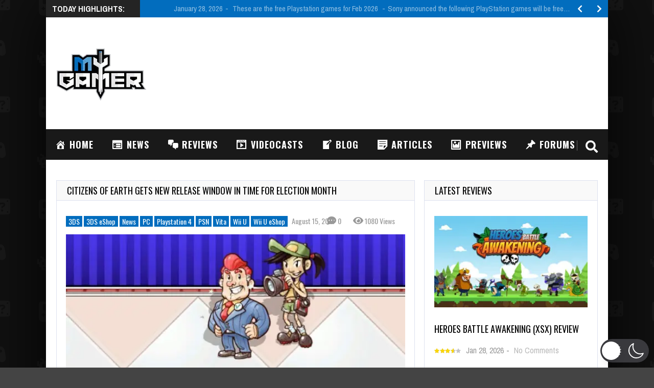

--- FILE ---
content_type: text/html; charset=utf-8
request_url: https://www.google.com/recaptcha/api2/aframe
body_size: 269
content:
<!DOCTYPE HTML><html><head><meta http-equiv="content-type" content="text/html; charset=UTF-8"></head><body><script nonce="wlQ1dqDMOOamDqfZ3exAtQ">/** Anti-fraud and anti-abuse applications only. See google.com/recaptcha */ try{var clients={'sodar':'https://pagead2.googlesyndication.com/pagead/sodar?'};window.addEventListener("message",function(a){try{if(a.source===window.parent){var b=JSON.parse(a.data);var c=clients[b['id']];if(c){var d=document.createElement('img');d.src=c+b['params']+'&rc='+(localStorage.getItem("rc::a")?sessionStorage.getItem("rc::b"):"");window.document.body.appendChild(d);sessionStorage.setItem("rc::e",parseInt(sessionStorage.getItem("rc::e")||0)+1);localStorage.setItem("rc::h",'1769708625088');}}}catch(b){}});window.parent.postMessage("_grecaptcha_ready", "*");}catch(b){}</script></body></html>